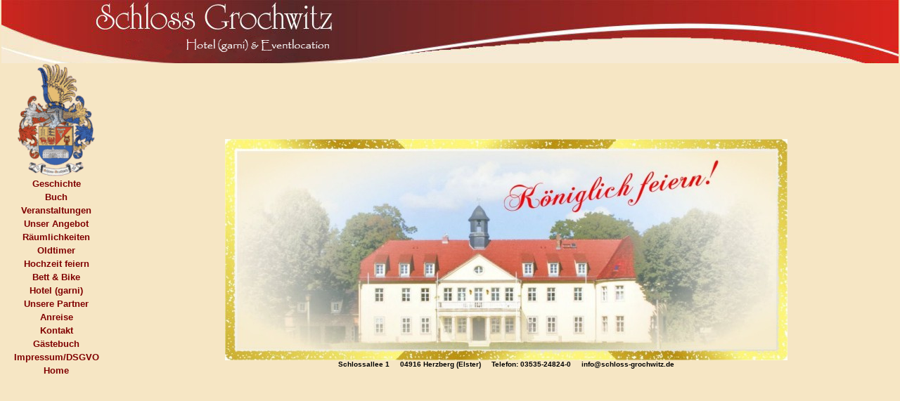

--- FILE ---
content_type: text/html
request_url: http://schloss-grochwitz.de/
body_size: 1329
content:
<!DOCTYPE HTML PUBLIC "-//W3C//DTD HTML 4.01 Transitional//EN">

<html>

<head><title>Index</title>

</head>


<meta name="robots" content="index">
<meta name="language" content="deutsch, de">
<meta name="author" content="Petra Pommranz">
<meta name="publisher" content="Schloss Grochwitz Herzberg / Elster">
<meta name="description" content="Schloss Grochwitz Erholung pur. Das Schloss Grochwitz befindet sich in Herzberg Elster.">
<meta name="keywords" content="Schloss, Schlo�, Schl�sser, Grochwitz, Schloss Grochwitz, 04916, Herzberg Elster, 
Anfrage, Buchung, Ausstellung, Ausstellungen, Landkreis, Elbe-Elster, Heiraten, Hochzeit, Konzert, Konzerte, Veranstaltung, 
Veranstaltungen, Feierlichkeiten, Gastronomie, Feste Feiern, Vermietung, Brandenburg, Essen, Kultur">
<meta name="date" content="2013-10-28">


<frameset rows=90,*' border='0' frameborder='0' framespacing='0'>
<frame name="oben" src="f2.htm" marginheight="0" marginwidth="0" scrolling="no" frameborder="no" noresize>
<frameset cols=160,*' border='0' frameborder='0' framespacing='0'>
<frame name="links" src="menue.htm" marginheight="0" marginwidth="0" scrolling="no" frameborder="no" noresize>
<frame name="hauptfenster" src="start.htm" marginheight="0" marginwidth="0" scrolling="auto" frameborder="no" noresize>
 

</frameset>

</html>
      













--- FILE ---
content_type: text/html
request_url: http://schloss-grochwitz.de/f2.htm
body_size: 275
content:
<!DOCTYPE HTML PUBLIC "-//W3C//DTD HTML 4.0 Transitional//EN">
<html>
<head>
	<title>Schloss</title>
</head>
<body background="alt1.jpg" bgproperties="fixed">

<center><img src="balkenrot.jpg" width="1276" height="112" alt="" border="0"></center>

</body>
</html>


--- FILE ---
content_type: text/html
request_url: http://schloss-grochwitz.de/menue.htm
body_size: 3321
content:
<!DOCTYPE HTML PUBLIC "-//W3C//DTD HTML 4.0 Transitional//EN">
<html>
<head>
<style>
A:link {color="black";text-decoration: none;font-weight: bold;}
A:active {color="red";font-weight: bold;}
A:visited {color="black";text-decoration: none;font-weight: bold;}
A:hover {color="red";text-decoration:underline;font-weight: bold;}
</style>

	<title>Menue</title>
</head>
<body background="alt1.jpg" bgproperties="fixed">

<center><img src="wappen.gif" width="110" height="161" alt="" border="0"></center>
<table align="center" valign="bottom">

<tr>
<td align="center"><a href="geschichte.htm" target="hauptfenster"><font face="arial"><font size="-1" color="maroon">Geschichte</font></font></a></td>
</tr>
<tr>
<td align="center"><a href="buch.htm" target="hauptfenster"><font face="arial"><font size="-1" color="maroon">Buch</font></font></a></td>
</tr>
<!--
<tr>
<td align="center"><a href="veranstaltung.htm" target="hauptfenster"><font face="arial"><font size="-1" color="maroon">Veranstaltungen</font></font></a></td>
</tr>
-->
<tr>
<td align="center"><a href="veranstaltung1.htm" target="hauptfenster"><font face="arial"><font size="-1" color="maroon">Veranstaltungen</font></font></a></td>
</tr>
<tr>
<td align="center"><a href="angebot.htm" target="hauptfenster"><font face="arial"><font size="-1" color="maroon">Unser Angebot</font></font></a></td>
</tr>
<tr>
<td align="center"><a href="raumlichkeiten/raumefotos.htm" target="hauptfenster"><font face="arial"><font size="-1" color="maroon">R�umlichkeiten</font></font></a></td>
</tr>
<tr>
<td align="center"><a href="auto/auto.htm" target="hauptfenster"><font face="arial"><font size="-1" color="maroon">Oldtimer</font></font></a></td>
</tr>
<tr>
<td align="center"><a href="hochzeit/hochzeit13052013/hochzeit.htm" target="hauptfenster"><font face="arial"><font size="-1" color="maroon">Hochzeit feiern</font></font></a></td>
</tr>
<tr>
<td align="center"><a href="bettbike.htm" target="hauptfenster"><font face="arial"><font size="-1" color="maroon">Bett & Bike</font></font></a></td>
</tr>
<tr>
<td align="center"><a href="gaestezimmer/ubernachtung.htm" target="hauptfenster"><font face="arial"><font size="-1" color="maroon">Hotel (garni)</font></font></a></td>
</tr>
<tr>
<td align="center"><a href="links.htm" target="hauptfenster"><font face="arial"><font size="-1" color="maroon">Unsere Partner</font></font></a></td>
</tr>
<tr>
<td align="center"><a href="verkehrsanb.htm" target="hauptfenster"><font face="arial"><font size="-1" color="maroon">Anreise</font></font></a></td>
</tr>
<tr>
<td align="center"><a href="formular.htm" target="hauptfenster"><font face="arial"><font size="-1" color="maroon">Kontakt</font></font></a></td>
</tr>
<tr>
<td align="center"><a href="http://www.onlex.de/_gbuch.php?username=schlossfeen08" target="hauptfenster"><font face="arial"><font size="-1" color="maroon">G�stebuch</font></font></a></td>
</tr>
<tr>
<td align="center"><a href="impressum.htm" target="hauptfenster"><font face="arial"><font size="-1" color="maroon">Impressum/DSGVO</font></font></a></td>
</tr>
<tr>
<td align="center"><a href="start.htm" target="hauptfenster"><font face="arial"><font size="-1" color="maroon">Home</font></font></a></td>
</tr>
<tr>
</table>



</BODY>
</HTML>


--- FILE ---
content_type: text/html
request_url: http://schloss-grochwitz.de/start.htm
body_size: 727
content:
<!DOCTYPE HTML PUBLIC "-//W3C//DTD HTML 4.0 Transitional//EN">
<html>
<head>
	<title>Start</title>
</head>

<body background="alt1.jpg" bgproperties="fixed">

<br><br>
<center>
	<b><br>

	<center><marquee border="0" scrollamount="3" style="font-family:arial; color:black;" width="620">
	<font size="2"> <b><font color="red"></b>
	
</font></marquee></center></div>

<br><br><br>



<center><img src="schlossbild.jpg" width="800" height="315" alt="" border="0">

<font size="3" face="arial" color="black">	

<div align="center"><font size="-2">Schlossallee 1 &nbsp;&nbsp;&nbsp; 04916 Herzberg (Elster) &nbsp;&nbsp;&nbsp; 
Telefon: 03535-24824-0 &nbsp;&nbsp;&nbsp; info@schloss-grochwitz.de
</div></font></font>


</body>
</html>
